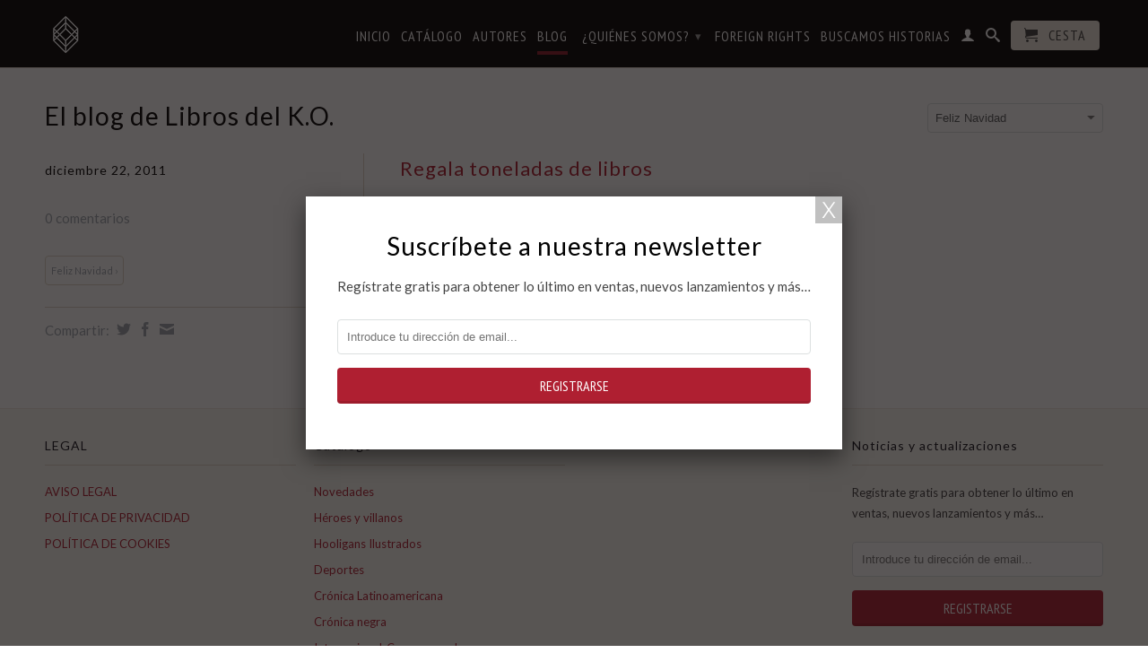

--- FILE ---
content_type: text/html; charset=utf-8
request_url: https://www.librosdelko.com/blogs/news/tagged/feliz-navidad
body_size: 15165
content:

<!DOCTYPE html>
<!--[if lt IE 7 ]><html class="ie ie6" lang="en"> <![endif]-->
<!--[if IE 7 ]><html class="ie ie7" lang="en"> <![endif]-->
<!--[if IE 8 ]><html class="ie ie8" lang="en"> <![endif]-->
<!--[if (gte IE 9)|!(IE)]><!--><html lang="en"> <!--<![endif]-->
  <head>
    <meta charset="utf-8">
    <meta http-equiv="cleartype" content="on">
    <meta name="robots" content="index,follow">
    <meta name="facebook-domain-verification" content="lwkijfzm7iozesi1qn23iwy3r5cl5y" /> 
  <!-- Google Tag Manager -->
<script>(function(w,d,s,l,i){w[l]=w[l]||[];w[l].push({'gtm.start':
new Date().getTime(),event:'gtm.js'});var f=d.getElementsByTagName(s)[0],
j=d.createElement(s),dl=l!='dataLayer'?'&l='+l:'';j.async=true;j.src=
'https://www.googletagmanager.com/gtm.js?id='+i+dl;f.parentNode.insertBefore(j,f);
})(window,document,'script','dataLayer','GTM-NZPNFR3');</script>
<!-- End Google Tag Manager -->
	         
      <title>El blog de Libros del K.O. etiquetado "Feliz Navidad"</title>
       
	  
    	<meta name="description" content="Un blog sobre periodismo, con especial atención a la crónica y al periodismo narrativo, tanto español como americano, con un ojo en el mundo editorial" />
       

      

<meta name="author" content="Libros del K.O.">
<meta property="og:url" content="https://www.librosdelko.com/blogs/news/tagged/feliz-navidad">
<meta property="og:site_name" content="Libros del K.O.">


  <meta property="og:type" content="website">
  <meta property="og:title" content="El blog de Libros del K.O.">
  
  <meta property="og:image" content="http://www.librosdelko.com/cdn/shop/t/3/assets/logo.png?v=85284780338147067491608204241">
  <meta property="og:image:secure_url" content="https://www.librosdelko.com/cdn/shop/t/3/assets/logo.png?v=85284780338147067491608204241">
  


  <meta property="og:description" content="Un blog sobre periodismo, con especial atención a la crónica y al periodismo narrativo, tanto español como americano, con un ojo en el mundo editorial">





  <meta name="twitter:site" content="@librosdelko">


    
 
    
    
    

    <!-- Mobile Specific Metas -->
    <meta name="HandheldFriendly" content="True">
    <meta name="MobileOptimized" content="320">
    <meta name="viewport" content="width=device-width, initial-scale=1, maximum-scale=1"> 

    <!-- Stylesheets -->
    <link href="//www.librosdelko.com/cdn/shop/t/3/assets/styles.css?v=19400232884637727601769274827" rel="stylesheet" type="text/css" media="all" />
    <!--[if lte IE 9]>
      <link href="//www.librosdelko.com/cdn/shop/t/3/assets/ie.css?v=16370617434440559491417599657" rel="stylesheet" type="text/css" media="all" />
    <![endif]-->
    <!--[if lte IE 7]>
      <script src="//www.librosdelko.com/cdn/shop/t/3/assets/lte-ie7.js?v=163036231798125265921417599656" type="text/javascript"></script>
    <![endif]-->

    <!-- Icons -->
    <link rel="shortcut icon" type="image/x-icon" href="//www.librosdelko.com/cdn/shop/t/3/assets/favicon.png?v=155062326972374371551608022091">
    <link rel="canonical" href="https://www.librosdelko.com/blogs/news/tagged/feliz-navidad" />

    <!-- Custom Fonts -->
    <link href="//fonts.googleapis.com/css?family=.|Lato:light,normal,bold|Lato:light,normal,bold|PT+Sans+Narrow:light,normal,bold|Lato:light,normal,bold" rel="stylesheet" type="text/css" />
    
    

    <!-- jQuery and jQuery fallback -->
    <script src="//ajax.googleapis.com/ajax/libs/jquery/1.11.1/jquery.min.js"></script>
    <script>window.jQuery || document.write("<script src='//www.librosdelko.com/cdn/shop/t/3/assets/jquery.min.js?v=134162713284037891001417599656'>\x3C/script>")</script>
    <script src="//www.librosdelko.com/cdn/shop/t/3/assets/app.js?v=99572245535291941871614766864" type="text/javascript"></script>
    
    <script src="//www.librosdelko.com/cdn/shopifycloud/storefront/assets/themes_support/option_selection-b017cd28.js" type="text/javascript"></script>        
    <script>window.performance && window.performance.mark && window.performance.mark('shopify.content_for_header.start');</script><meta name="google-site-verification" content="WoHzEVvJfU17AiUSxr5MjJYaC3f0bnpcsJ5vY0KSSzQ">
<meta id="shopify-digital-wallet" name="shopify-digital-wallet" content="/7130149/digital_wallets/dialog">
<meta name="shopify-checkout-api-token" content="0bd6dcc23de0162fd59cd5e0947a4437">
<meta id="in-context-paypal-metadata" data-shop-id="7130149" data-venmo-supported="false" data-environment="production" data-locale="es_ES" data-paypal-v4="true" data-currency="EUR">
<link rel="alternate" type="application/atom+xml" title="Feed" href="/blogs/news/tagged/feliz-navidad.atom" />
<script async="async" src="/checkouts/internal/preloads.js?locale=es-ES"></script>
<link rel="preconnect" href="https://shop.app" crossorigin="anonymous">
<script async="async" src="https://shop.app/checkouts/internal/preloads.js?locale=es-ES&shop_id=7130149" crossorigin="anonymous"></script>
<script id="apple-pay-shop-capabilities" type="application/json">{"shopId":7130149,"countryCode":"ES","currencyCode":"EUR","merchantCapabilities":["supports3DS"],"merchantId":"gid:\/\/shopify\/Shop\/7130149","merchantName":"Libros del K.O.","requiredBillingContactFields":["postalAddress","email","phone"],"requiredShippingContactFields":["postalAddress","email","phone"],"shippingType":"shipping","supportedNetworks":["visa","maestro","masterCard","amex"],"total":{"type":"pending","label":"Libros del K.O.","amount":"1.00"},"shopifyPaymentsEnabled":true,"supportsSubscriptions":true}</script>
<script id="shopify-features" type="application/json">{"accessToken":"0bd6dcc23de0162fd59cd5e0947a4437","betas":["rich-media-storefront-analytics"],"domain":"www.librosdelko.com","predictiveSearch":true,"shopId":7130149,"locale":"es"}</script>
<script>var Shopify = Shopify || {};
Shopify.shop = "los-libros-del-k-o.myshopify.com";
Shopify.locale = "es";
Shopify.currency = {"active":"EUR","rate":"1.0"};
Shopify.country = "ES";
Shopify.theme = {"name":"Libros del K.O. (sobre Retina)","id":8910169,"schema_name":null,"schema_version":null,"theme_store_id":601,"role":"main"};
Shopify.theme.handle = "null";
Shopify.theme.style = {"id":null,"handle":null};
Shopify.cdnHost = "www.librosdelko.com/cdn";
Shopify.routes = Shopify.routes || {};
Shopify.routes.root = "/";</script>
<script type="module">!function(o){(o.Shopify=o.Shopify||{}).modules=!0}(window);</script>
<script>!function(o){function n(){var o=[];function n(){o.push(Array.prototype.slice.apply(arguments))}return n.q=o,n}var t=o.Shopify=o.Shopify||{};t.loadFeatures=n(),t.autoloadFeatures=n()}(window);</script>
<script>
  window.ShopifyPay = window.ShopifyPay || {};
  window.ShopifyPay.apiHost = "shop.app\/pay";
  window.ShopifyPay.redirectState = null;
</script>
<script id="shop-js-analytics" type="application/json">{"pageType":"blog"}</script>
<script defer="defer" async type="module" src="//www.librosdelko.com/cdn/shopifycloud/shop-js/modules/v2/client.init-shop-cart-sync_2Gr3Q33f.es.esm.js"></script>
<script defer="defer" async type="module" src="//www.librosdelko.com/cdn/shopifycloud/shop-js/modules/v2/chunk.common_noJfOIa7.esm.js"></script>
<script defer="defer" async type="module" src="//www.librosdelko.com/cdn/shopifycloud/shop-js/modules/v2/chunk.modal_Deo2FJQo.esm.js"></script>
<script type="module">
  await import("//www.librosdelko.com/cdn/shopifycloud/shop-js/modules/v2/client.init-shop-cart-sync_2Gr3Q33f.es.esm.js");
await import("//www.librosdelko.com/cdn/shopifycloud/shop-js/modules/v2/chunk.common_noJfOIa7.esm.js");
await import("//www.librosdelko.com/cdn/shopifycloud/shop-js/modules/v2/chunk.modal_Deo2FJQo.esm.js");

  window.Shopify.SignInWithShop?.initShopCartSync?.({"fedCMEnabled":true,"windoidEnabled":true});

</script>
<script>
  window.Shopify = window.Shopify || {};
  if (!window.Shopify.featureAssets) window.Shopify.featureAssets = {};
  window.Shopify.featureAssets['shop-js'] = {"shop-cart-sync":["modules/v2/client.shop-cart-sync_CLKquFP5.es.esm.js","modules/v2/chunk.common_noJfOIa7.esm.js","modules/v2/chunk.modal_Deo2FJQo.esm.js"],"init-fed-cm":["modules/v2/client.init-fed-cm_UIHl99eI.es.esm.js","modules/v2/chunk.common_noJfOIa7.esm.js","modules/v2/chunk.modal_Deo2FJQo.esm.js"],"shop-cash-offers":["modules/v2/client.shop-cash-offers_CmfU17z0.es.esm.js","modules/v2/chunk.common_noJfOIa7.esm.js","modules/v2/chunk.modal_Deo2FJQo.esm.js"],"shop-login-button":["modules/v2/client.shop-login-button_TNcmr2ON.es.esm.js","modules/v2/chunk.common_noJfOIa7.esm.js","modules/v2/chunk.modal_Deo2FJQo.esm.js"],"pay-button":["modules/v2/client.pay-button_Bev6HBFS.es.esm.js","modules/v2/chunk.common_noJfOIa7.esm.js","modules/v2/chunk.modal_Deo2FJQo.esm.js"],"shop-button":["modules/v2/client.shop-button_D1FAYBb2.es.esm.js","modules/v2/chunk.common_noJfOIa7.esm.js","modules/v2/chunk.modal_Deo2FJQo.esm.js"],"avatar":["modules/v2/client.avatar_BTnouDA3.es.esm.js"],"init-windoid":["modules/v2/client.init-windoid_DEZXpPDW.es.esm.js","modules/v2/chunk.common_noJfOIa7.esm.js","modules/v2/chunk.modal_Deo2FJQo.esm.js"],"init-shop-for-new-customer-accounts":["modules/v2/client.init-shop-for-new-customer-accounts_BplbpZyb.es.esm.js","modules/v2/client.shop-login-button_TNcmr2ON.es.esm.js","modules/v2/chunk.common_noJfOIa7.esm.js","modules/v2/chunk.modal_Deo2FJQo.esm.js"],"init-shop-email-lookup-coordinator":["modules/v2/client.init-shop-email-lookup-coordinator_HqkMc84a.es.esm.js","modules/v2/chunk.common_noJfOIa7.esm.js","modules/v2/chunk.modal_Deo2FJQo.esm.js"],"init-shop-cart-sync":["modules/v2/client.init-shop-cart-sync_2Gr3Q33f.es.esm.js","modules/v2/chunk.common_noJfOIa7.esm.js","modules/v2/chunk.modal_Deo2FJQo.esm.js"],"shop-toast-manager":["modules/v2/client.shop-toast-manager_SugAQS8a.es.esm.js","modules/v2/chunk.common_noJfOIa7.esm.js","modules/v2/chunk.modal_Deo2FJQo.esm.js"],"init-customer-accounts":["modules/v2/client.init-customer-accounts_fxIyJgvX.es.esm.js","modules/v2/client.shop-login-button_TNcmr2ON.es.esm.js","modules/v2/chunk.common_noJfOIa7.esm.js","modules/v2/chunk.modal_Deo2FJQo.esm.js"],"init-customer-accounts-sign-up":["modules/v2/client.init-customer-accounts-sign-up_DnItKKRk.es.esm.js","modules/v2/client.shop-login-button_TNcmr2ON.es.esm.js","modules/v2/chunk.common_noJfOIa7.esm.js","modules/v2/chunk.modal_Deo2FJQo.esm.js"],"shop-follow-button":["modules/v2/client.shop-follow-button_Bfwbpk3m.es.esm.js","modules/v2/chunk.common_noJfOIa7.esm.js","modules/v2/chunk.modal_Deo2FJQo.esm.js"],"checkout-modal":["modules/v2/client.checkout-modal_BA6xEtNy.es.esm.js","modules/v2/chunk.common_noJfOIa7.esm.js","modules/v2/chunk.modal_Deo2FJQo.esm.js"],"shop-login":["modules/v2/client.shop-login_D2RP8Rbe.es.esm.js","modules/v2/chunk.common_noJfOIa7.esm.js","modules/v2/chunk.modal_Deo2FJQo.esm.js"],"lead-capture":["modules/v2/client.lead-capture_Dq1M6aah.es.esm.js","modules/v2/chunk.common_noJfOIa7.esm.js","modules/v2/chunk.modal_Deo2FJQo.esm.js"],"payment-terms":["modules/v2/client.payment-terms_DYWUeaxY.es.esm.js","modules/v2/chunk.common_noJfOIa7.esm.js","modules/v2/chunk.modal_Deo2FJQo.esm.js"]};
</script>
<script>(function() {
  var isLoaded = false;
  function asyncLoad() {
    if (isLoaded) return;
    isLoaded = true;
    var urls = ["https:\/\/servicepoints.sendcloud.sc\/shops\/shopify\/embed\/756cfa2b-0f21-4042-b730-6e5402633235.js?shop=los-libros-del-k-o.myshopify.com","https:\/\/chimpstatic.com\/mcjs-connected\/js\/users\/b23bfa46e4621ff2414b3c1e3\/057fbf658d6633086b76a412c.js?shop=los-libros-del-k-o.myshopify.com"];
    for (var i = 0; i < urls.length; i++) {
      var s = document.createElement('script');
      s.type = 'text/javascript';
      s.async = true;
      s.src = urls[i];
      var x = document.getElementsByTagName('script')[0];
      x.parentNode.insertBefore(s, x);
    }
  };
  if(window.attachEvent) {
    window.attachEvent('onload', asyncLoad);
  } else {
    window.addEventListener('load', asyncLoad, false);
  }
})();</script>
<script id="__st">var __st={"a":7130149,"offset":3600,"reqid":"1f4934e8-4ee4-42f1-979e-d76a19b258bf-1769390194","pageurl":"www.librosdelko.com\/blogs\/news\/tagged\/feliz-navidad","s":"blogs-5284425","u":"4eece09a00c4","p":"blog","rtyp":"blog","rid":5284425};</script>
<script>window.ShopifyPaypalV4VisibilityTracking = true;</script>
<script id="captcha-bootstrap">!function(){'use strict';const t='contact',e='account',n='new_comment',o=[[t,t],['blogs',n],['comments',n],[t,'customer']],c=[[e,'customer_login'],[e,'guest_login'],[e,'recover_customer_password'],[e,'create_customer']],r=t=>t.map((([t,e])=>`form[action*='/${t}']:not([data-nocaptcha='true']) input[name='form_type'][value='${e}']`)).join(','),a=t=>()=>t?[...document.querySelectorAll(t)].map((t=>t.form)):[];function s(){const t=[...o],e=r(t);return a(e)}const i='password',u='form_key',d=['recaptcha-v3-token','g-recaptcha-response','h-captcha-response',i],f=()=>{try{return window.sessionStorage}catch{return}},m='__shopify_v',_=t=>t.elements[u];function p(t,e,n=!1){try{const o=window.sessionStorage,c=JSON.parse(o.getItem(e)),{data:r}=function(t){const{data:e,action:n}=t;return t[m]||n?{data:e,action:n}:{data:t,action:n}}(c);for(const[e,n]of Object.entries(r))t.elements[e]&&(t.elements[e].value=n);n&&o.removeItem(e)}catch(o){console.error('form repopulation failed',{error:o})}}const l='form_type',E='cptcha';function T(t){t.dataset[E]=!0}const w=window,h=w.document,L='Shopify',v='ce_forms',y='captcha';let A=!1;((t,e)=>{const n=(g='f06e6c50-85a8-45c8-87d0-21a2b65856fe',I='https://cdn.shopify.com/shopifycloud/storefront-forms-hcaptcha/ce_storefront_forms_captcha_hcaptcha.v1.5.2.iife.js',D={infoText:'Protegido por hCaptcha',privacyText:'Privacidad',termsText:'Términos'},(t,e,n)=>{const o=w[L][v],c=o.bindForm;if(c)return c(t,g,e,D).then(n);var r;o.q.push([[t,g,e,D],n]),r=I,A||(h.body.append(Object.assign(h.createElement('script'),{id:'captcha-provider',async:!0,src:r})),A=!0)});var g,I,D;w[L]=w[L]||{},w[L][v]=w[L][v]||{},w[L][v].q=[],w[L][y]=w[L][y]||{},w[L][y].protect=function(t,e){n(t,void 0,e),T(t)},Object.freeze(w[L][y]),function(t,e,n,w,h,L){const[v,y,A,g]=function(t,e,n){const i=e?o:[],u=t?c:[],d=[...i,...u],f=r(d),m=r(i),_=r(d.filter((([t,e])=>n.includes(e))));return[a(f),a(m),a(_),s()]}(w,h,L),I=t=>{const e=t.target;return e instanceof HTMLFormElement?e:e&&e.form},D=t=>v().includes(t);t.addEventListener('submit',(t=>{const e=I(t);if(!e)return;const n=D(e)&&!e.dataset.hcaptchaBound&&!e.dataset.recaptchaBound,o=_(e),c=g().includes(e)&&(!o||!o.value);(n||c)&&t.preventDefault(),c&&!n&&(function(t){try{if(!f())return;!function(t){const e=f();if(!e)return;const n=_(t);if(!n)return;const o=n.value;o&&e.removeItem(o)}(t);const e=Array.from(Array(32),(()=>Math.random().toString(36)[2])).join('');!function(t,e){_(t)||t.append(Object.assign(document.createElement('input'),{type:'hidden',name:u})),t.elements[u].value=e}(t,e),function(t,e){const n=f();if(!n)return;const o=[...t.querySelectorAll(`input[type='${i}']`)].map((({name:t})=>t)),c=[...d,...o],r={};for(const[a,s]of new FormData(t).entries())c.includes(a)||(r[a]=s);n.setItem(e,JSON.stringify({[m]:1,action:t.action,data:r}))}(t,e)}catch(e){console.error('failed to persist form',e)}}(e),e.submit())}));const S=(t,e)=>{t&&!t.dataset[E]&&(n(t,e.some((e=>e===t))),T(t))};for(const o of['focusin','change'])t.addEventListener(o,(t=>{const e=I(t);D(e)&&S(e,y())}));const B=e.get('form_key'),M=e.get(l),P=B&&M;t.addEventListener('DOMContentLoaded',(()=>{const t=y();if(P)for(const e of t)e.elements[l].value===M&&p(e,B);[...new Set([...A(),...v().filter((t=>'true'===t.dataset.shopifyCaptcha))])].forEach((e=>S(e,t)))}))}(h,new URLSearchParams(w.location.search),n,t,e,['guest_login'])})(!0,!0)}();</script>
<script integrity="sha256-4kQ18oKyAcykRKYeNunJcIwy7WH5gtpwJnB7kiuLZ1E=" data-source-attribution="shopify.loadfeatures" defer="defer" src="//www.librosdelko.com/cdn/shopifycloud/storefront/assets/storefront/load_feature-a0a9edcb.js" crossorigin="anonymous"></script>
<script crossorigin="anonymous" defer="defer" src="//www.librosdelko.com/cdn/shopifycloud/storefront/assets/shopify_pay/storefront-65b4c6d7.js?v=20250812"></script>
<script data-source-attribution="shopify.dynamic_checkout.dynamic.init">var Shopify=Shopify||{};Shopify.PaymentButton=Shopify.PaymentButton||{isStorefrontPortableWallets:!0,init:function(){window.Shopify.PaymentButton.init=function(){};var t=document.createElement("script");t.src="https://www.librosdelko.com/cdn/shopifycloud/portable-wallets/latest/portable-wallets.es.js",t.type="module",document.head.appendChild(t)}};
</script>
<script data-source-attribution="shopify.dynamic_checkout.buyer_consent">
  function portableWalletsHideBuyerConsent(e){var t=document.getElementById("shopify-buyer-consent"),n=document.getElementById("shopify-subscription-policy-button");t&&n&&(t.classList.add("hidden"),t.setAttribute("aria-hidden","true"),n.removeEventListener("click",e))}function portableWalletsShowBuyerConsent(e){var t=document.getElementById("shopify-buyer-consent"),n=document.getElementById("shopify-subscription-policy-button");t&&n&&(t.classList.remove("hidden"),t.removeAttribute("aria-hidden"),n.addEventListener("click",e))}window.Shopify?.PaymentButton&&(window.Shopify.PaymentButton.hideBuyerConsent=portableWalletsHideBuyerConsent,window.Shopify.PaymentButton.showBuyerConsent=portableWalletsShowBuyerConsent);
</script>
<script data-source-attribution="shopify.dynamic_checkout.cart.bootstrap">document.addEventListener("DOMContentLoaded",(function(){function t(){return document.querySelector("shopify-accelerated-checkout-cart, shopify-accelerated-checkout")}if(t())Shopify.PaymentButton.init();else{new MutationObserver((function(e,n){t()&&(Shopify.PaymentButton.init(),n.disconnect())})).observe(document.body,{childList:!0,subtree:!0})}}));
</script>
<link id="shopify-accelerated-checkout-styles" rel="stylesheet" media="screen" href="https://www.librosdelko.com/cdn/shopifycloud/portable-wallets/latest/accelerated-checkout-backwards-compat.css" crossorigin="anonymous">
<style id="shopify-accelerated-checkout-cart">
        #shopify-buyer-consent {
  margin-top: 1em;
  display: inline-block;
  width: 100%;
}

#shopify-buyer-consent.hidden {
  display: none;
}

#shopify-subscription-policy-button {
  background: none;
  border: none;
  padding: 0;
  text-decoration: underline;
  font-size: inherit;
  cursor: pointer;
}

#shopify-subscription-policy-button::before {
  box-shadow: none;
}

      </style>

<script>window.performance && window.performance.mark && window.performance.mark('shopify.content_for_header.end');</script>
    
    
	<meta name="google-site-verification" content="vgic7B8BWYxLJ1f5EZGDw2W5t6SjcOa7zp-7xp8su2k" />
    <!-- Global site tag (gtag.js) - Google Ads: 1001011429 -->
<script async src="https://www.googletagmanager.com/gtag/js?id=AW-1001011429"></script>
<script>
  window.dataLayer = window.dataLayer || [];
  function gtag(){dataLayer.push(arguments);}
  gtag('js', new Date());

  gtag('config', 'AW-1001011429');
</script>
     
  <link href="https://monorail-edge.shopifysvc.com" rel="dns-prefetch">
<script>(function(){if ("sendBeacon" in navigator && "performance" in window) {try {var session_token_from_headers = performance.getEntriesByType('navigation')[0].serverTiming.find(x => x.name == '_s').description;} catch {var session_token_from_headers = undefined;}var session_cookie_matches = document.cookie.match(/_shopify_s=([^;]*)/);var session_token_from_cookie = session_cookie_matches && session_cookie_matches.length === 2 ? session_cookie_matches[1] : "";var session_token = session_token_from_headers || session_token_from_cookie || "";function handle_abandonment_event(e) {var entries = performance.getEntries().filter(function(entry) {return /monorail-edge.shopifysvc.com/.test(entry.name);});if (!window.abandonment_tracked && entries.length === 0) {window.abandonment_tracked = true;var currentMs = Date.now();var navigation_start = performance.timing.navigationStart;var payload = {shop_id: 7130149,url: window.location.href,navigation_start,duration: currentMs - navigation_start,session_token,page_type: "blog"};window.navigator.sendBeacon("https://monorail-edge.shopifysvc.com/v1/produce", JSON.stringify({schema_id: "online_store_buyer_site_abandonment/1.1",payload: payload,metadata: {event_created_at_ms: currentMs,event_sent_at_ms: currentMs}}));}}window.addEventListener('pagehide', handle_abandonment_event);}}());</script>
<script id="web-pixels-manager-setup">(function e(e,d,r,n,o){if(void 0===o&&(o={}),!Boolean(null===(a=null===(i=window.Shopify)||void 0===i?void 0:i.analytics)||void 0===a?void 0:a.replayQueue)){var i,a;window.Shopify=window.Shopify||{};var t=window.Shopify;t.analytics=t.analytics||{};var s=t.analytics;s.replayQueue=[],s.publish=function(e,d,r){return s.replayQueue.push([e,d,r]),!0};try{self.performance.mark("wpm:start")}catch(e){}var l=function(){var e={modern:/Edge?\/(1{2}[4-9]|1[2-9]\d|[2-9]\d{2}|\d{4,})\.\d+(\.\d+|)|Firefox\/(1{2}[4-9]|1[2-9]\d|[2-9]\d{2}|\d{4,})\.\d+(\.\d+|)|Chrom(ium|e)\/(9{2}|\d{3,})\.\d+(\.\d+|)|(Maci|X1{2}).+ Version\/(15\.\d+|(1[6-9]|[2-9]\d|\d{3,})\.\d+)([,.]\d+|)( \(\w+\)|)( Mobile\/\w+|) Safari\/|Chrome.+OPR\/(9{2}|\d{3,})\.\d+\.\d+|(CPU[ +]OS|iPhone[ +]OS|CPU[ +]iPhone|CPU IPhone OS|CPU iPad OS)[ +]+(15[._]\d+|(1[6-9]|[2-9]\d|\d{3,})[._]\d+)([._]\d+|)|Android:?[ /-](13[3-9]|1[4-9]\d|[2-9]\d{2}|\d{4,})(\.\d+|)(\.\d+|)|Android.+Firefox\/(13[5-9]|1[4-9]\d|[2-9]\d{2}|\d{4,})\.\d+(\.\d+|)|Android.+Chrom(ium|e)\/(13[3-9]|1[4-9]\d|[2-9]\d{2}|\d{4,})\.\d+(\.\d+|)|SamsungBrowser\/([2-9]\d|\d{3,})\.\d+/,legacy:/Edge?\/(1[6-9]|[2-9]\d|\d{3,})\.\d+(\.\d+|)|Firefox\/(5[4-9]|[6-9]\d|\d{3,})\.\d+(\.\d+|)|Chrom(ium|e)\/(5[1-9]|[6-9]\d|\d{3,})\.\d+(\.\d+|)([\d.]+$|.*Safari\/(?![\d.]+ Edge\/[\d.]+$))|(Maci|X1{2}).+ Version\/(10\.\d+|(1[1-9]|[2-9]\d|\d{3,})\.\d+)([,.]\d+|)( \(\w+\)|)( Mobile\/\w+|) Safari\/|Chrome.+OPR\/(3[89]|[4-9]\d|\d{3,})\.\d+\.\d+|(CPU[ +]OS|iPhone[ +]OS|CPU[ +]iPhone|CPU IPhone OS|CPU iPad OS)[ +]+(10[._]\d+|(1[1-9]|[2-9]\d|\d{3,})[._]\d+)([._]\d+|)|Android:?[ /-](13[3-9]|1[4-9]\d|[2-9]\d{2}|\d{4,})(\.\d+|)(\.\d+|)|Mobile Safari.+OPR\/([89]\d|\d{3,})\.\d+\.\d+|Android.+Firefox\/(13[5-9]|1[4-9]\d|[2-9]\d{2}|\d{4,})\.\d+(\.\d+|)|Android.+Chrom(ium|e)\/(13[3-9]|1[4-9]\d|[2-9]\d{2}|\d{4,})\.\d+(\.\d+|)|Android.+(UC? ?Browser|UCWEB|U3)[ /]?(15\.([5-9]|\d{2,})|(1[6-9]|[2-9]\d|\d{3,})\.\d+)\.\d+|SamsungBrowser\/(5\.\d+|([6-9]|\d{2,})\.\d+)|Android.+MQ{2}Browser\/(14(\.(9|\d{2,})|)|(1[5-9]|[2-9]\d|\d{3,})(\.\d+|))(\.\d+|)|K[Aa][Ii]OS\/(3\.\d+|([4-9]|\d{2,})\.\d+)(\.\d+|)/},d=e.modern,r=e.legacy,n=navigator.userAgent;return n.match(d)?"modern":n.match(r)?"legacy":"unknown"}(),u="modern"===l?"modern":"legacy",c=(null!=n?n:{modern:"",legacy:""})[u],f=function(e){return[e.baseUrl,"/wpm","/b",e.hashVersion,"modern"===e.buildTarget?"m":"l",".js"].join("")}({baseUrl:d,hashVersion:r,buildTarget:u}),m=function(e){var d=e.version,r=e.bundleTarget,n=e.surface,o=e.pageUrl,i=e.monorailEndpoint;return{emit:function(e){var a=e.status,t=e.errorMsg,s=(new Date).getTime(),l=JSON.stringify({metadata:{event_sent_at_ms:s},events:[{schema_id:"web_pixels_manager_load/3.1",payload:{version:d,bundle_target:r,page_url:o,status:a,surface:n,error_msg:t},metadata:{event_created_at_ms:s}}]});if(!i)return console&&console.warn&&console.warn("[Web Pixels Manager] No Monorail endpoint provided, skipping logging."),!1;try{return self.navigator.sendBeacon.bind(self.navigator)(i,l)}catch(e){}var u=new XMLHttpRequest;try{return u.open("POST",i,!0),u.setRequestHeader("Content-Type","text/plain"),u.send(l),!0}catch(e){return console&&console.warn&&console.warn("[Web Pixels Manager] Got an unhandled error while logging to Monorail."),!1}}}}({version:r,bundleTarget:l,surface:e.surface,pageUrl:self.location.href,monorailEndpoint:e.monorailEndpoint});try{o.browserTarget=l,function(e){var d=e.src,r=e.async,n=void 0===r||r,o=e.onload,i=e.onerror,a=e.sri,t=e.scriptDataAttributes,s=void 0===t?{}:t,l=document.createElement("script"),u=document.querySelector("head"),c=document.querySelector("body");if(l.async=n,l.src=d,a&&(l.integrity=a,l.crossOrigin="anonymous"),s)for(var f in s)if(Object.prototype.hasOwnProperty.call(s,f))try{l.dataset[f]=s[f]}catch(e){}if(o&&l.addEventListener("load",o),i&&l.addEventListener("error",i),u)u.appendChild(l);else{if(!c)throw new Error("Did not find a head or body element to append the script");c.appendChild(l)}}({src:f,async:!0,onload:function(){if(!function(){var e,d;return Boolean(null===(d=null===(e=window.Shopify)||void 0===e?void 0:e.analytics)||void 0===d?void 0:d.initialized)}()){var d=window.webPixelsManager.init(e)||void 0;if(d){var r=window.Shopify.analytics;r.replayQueue.forEach((function(e){var r=e[0],n=e[1],o=e[2];d.publishCustomEvent(r,n,o)})),r.replayQueue=[],r.publish=d.publishCustomEvent,r.visitor=d.visitor,r.initialized=!0}}},onerror:function(){return m.emit({status:"failed",errorMsg:"".concat(f," has failed to load")})},sri:function(e){var d=/^sha384-[A-Za-z0-9+/=]+$/;return"string"==typeof e&&d.test(e)}(c)?c:"",scriptDataAttributes:o}),m.emit({status:"loading"})}catch(e){m.emit({status:"failed",errorMsg:(null==e?void 0:e.message)||"Unknown error"})}}})({shopId: 7130149,storefrontBaseUrl: "https://www.librosdelko.com",extensionsBaseUrl: "https://extensions.shopifycdn.com/cdn/shopifycloud/web-pixels-manager",monorailEndpoint: "https://monorail-edge.shopifysvc.com/unstable/produce_batch",surface: "storefront-renderer",enabledBetaFlags: ["2dca8a86"],webPixelsConfigList: [{"id":"966295900","configuration":"{\"config\":\"{\\\"pixel_id\\\":\\\"G-9R77Y2WSBR\\\",\\\"target_country\\\":\\\"ES\\\",\\\"gtag_events\\\":[{\\\"type\\\":\\\"begin_checkout\\\",\\\"action_label\\\":\\\"G-9R77Y2WSBR\\\"},{\\\"type\\\":\\\"search\\\",\\\"action_label\\\":\\\"G-9R77Y2WSBR\\\"},{\\\"type\\\":\\\"view_item\\\",\\\"action_label\\\":[\\\"G-9R77Y2WSBR\\\",\\\"MC-3LBLFZ09CG\\\"]},{\\\"type\\\":\\\"purchase\\\",\\\"action_label\\\":[\\\"G-9R77Y2WSBR\\\",\\\"MC-3LBLFZ09CG\\\"]},{\\\"type\\\":\\\"page_view\\\",\\\"action_label\\\":[\\\"G-9R77Y2WSBR\\\",\\\"MC-3LBLFZ09CG\\\"]},{\\\"type\\\":\\\"add_payment_info\\\",\\\"action_label\\\":\\\"G-9R77Y2WSBR\\\"},{\\\"type\\\":\\\"add_to_cart\\\",\\\"action_label\\\":\\\"G-9R77Y2WSBR\\\"}],\\\"enable_monitoring_mode\\\":false}\"}","eventPayloadVersion":"v1","runtimeContext":"OPEN","scriptVersion":"b2a88bafab3e21179ed38636efcd8a93","type":"APP","apiClientId":1780363,"privacyPurposes":[],"dataSharingAdjustments":{"protectedCustomerApprovalScopes":["read_customer_address","read_customer_email","read_customer_name","read_customer_personal_data","read_customer_phone"]}},{"id":"398491996","configuration":"{\"pixel_id\":\"464317354540482\",\"pixel_type\":\"facebook_pixel\",\"metaapp_system_user_token\":\"-\"}","eventPayloadVersion":"v1","runtimeContext":"OPEN","scriptVersion":"ca16bc87fe92b6042fbaa3acc2fbdaa6","type":"APP","apiClientId":2329312,"privacyPurposes":["ANALYTICS","MARKETING","SALE_OF_DATA"],"dataSharingAdjustments":{"protectedCustomerApprovalScopes":["read_customer_address","read_customer_email","read_customer_name","read_customer_personal_data","read_customer_phone"]}},{"id":"199623004","configuration":"{\"tagID\":\"2614176689277\"}","eventPayloadVersion":"v1","runtimeContext":"STRICT","scriptVersion":"18031546ee651571ed29edbe71a3550b","type":"APP","apiClientId":3009811,"privacyPurposes":["ANALYTICS","MARKETING","SALE_OF_DATA"],"dataSharingAdjustments":{"protectedCustomerApprovalScopes":["read_customer_address","read_customer_email","read_customer_name","read_customer_personal_data","read_customer_phone"]}},{"id":"shopify-app-pixel","configuration":"{}","eventPayloadVersion":"v1","runtimeContext":"STRICT","scriptVersion":"0450","apiClientId":"shopify-pixel","type":"APP","privacyPurposes":["ANALYTICS","MARKETING"]},{"id":"shopify-custom-pixel","eventPayloadVersion":"v1","runtimeContext":"LAX","scriptVersion":"0450","apiClientId":"shopify-pixel","type":"CUSTOM","privacyPurposes":["ANALYTICS","MARKETING"]}],isMerchantRequest: false,initData: {"shop":{"name":"Libros del K.O.","paymentSettings":{"currencyCode":"EUR"},"myshopifyDomain":"los-libros-del-k-o.myshopify.com","countryCode":"ES","storefrontUrl":"https:\/\/www.librosdelko.com"},"customer":null,"cart":null,"checkout":null,"productVariants":[],"purchasingCompany":null},},"https://www.librosdelko.com/cdn","fcfee988w5aeb613cpc8e4bc33m6693e112",{"modern":"","legacy":""},{"shopId":"7130149","storefrontBaseUrl":"https:\/\/www.librosdelko.com","extensionBaseUrl":"https:\/\/extensions.shopifycdn.com\/cdn\/shopifycloud\/web-pixels-manager","surface":"storefront-renderer","enabledBetaFlags":"[\"2dca8a86\"]","isMerchantRequest":"false","hashVersion":"fcfee988w5aeb613cpc8e4bc33m6693e112","publish":"custom","events":"[[\"page_viewed\",{}]]"});</script><script>
  window.ShopifyAnalytics = window.ShopifyAnalytics || {};
  window.ShopifyAnalytics.meta = window.ShopifyAnalytics.meta || {};
  window.ShopifyAnalytics.meta.currency = 'EUR';
  var meta = {"page":{"pageType":"blog","resourceType":"blog","resourceId":5284425,"requestId":"1f4934e8-4ee4-42f1-979e-d76a19b258bf-1769390194"}};
  for (var attr in meta) {
    window.ShopifyAnalytics.meta[attr] = meta[attr];
  }
</script>
<script class="analytics">
  (function () {
    var customDocumentWrite = function(content) {
      var jquery = null;

      if (window.jQuery) {
        jquery = window.jQuery;
      } else if (window.Checkout && window.Checkout.$) {
        jquery = window.Checkout.$;
      }

      if (jquery) {
        jquery('body').append(content);
      }
    };

    var hasLoggedConversion = function(token) {
      if (token) {
        return document.cookie.indexOf('loggedConversion=' + token) !== -1;
      }
      return false;
    }

    var setCookieIfConversion = function(token) {
      if (token) {
        var twoMonthsFromNow = new Date(Date.now());
        twoMonthsFromNow.setMonth(twoMonthsFromNow.getMonth() + 2);

        document.cookie = 'loggedConversion=' + token + '; expires=' + twoMonthsFromNow;
      }
    }

    var trekkie = window.ShopifyAnalytics.lib = window.trekkie = window.trekkie || [];
    if (trekkie.integrations) {
      return;
    }
    trekkie.methods = [
      'identify',
      'page',
      'ready',
      'track',
      'trackForm',
      'trackLink'
    ];
    trekkie.factory = function(method) {
      return function() {
        var args = Array.prototype.slice.call(arguments);
        args.unshift(method);
        trekkie.push(args);
        return trekkie;
      };
    };
    for (var i = 0; i < trekkie.methods.length; i++) {
      var key = trekkie.methods[i];
      trekkie[key] = trekkie.factory(key);
    }
    trekkie.load = function(config) {
      trekkie.config = config || {};
      trekkie.config.initialDocumentCookie = document.cookie;
      var first = document.getElementsByTagName('script')[0];
      var script = document.createElement('script');
      script.type = 'text/javascript';
      script.onerror = function(e) {
        var scriptFallback = document.createElement('script');
        scriptFallback.type = 'text/javascript';
        scriptFallback.onerror = function(error) {
                var Monorail = {
      produce: function produce(monorailDomain, schemaId, payload) {
        var currentMs = new Date().getTime();
        var event = {
          schema_id: schemaId,
          payload: payload,
          metadata: {
            event_created_at_ms: currentMs,
            event_sent_at_ms: currentMs
          }
        };
        return Monorail.sendRequest("https://" + monorailDomain + "/v1/produce", JSON.stringify(event));
      },
      sendRequest: function sendRequest(endpointUrl, payload) {
        // Try the sendBeacon API
        if (window && window.navigator && typeof window.navigator.sendBeacon === 'function' && typeof window.Blob === 'function' && !Monorail.isIos12()) {
          var blobData = new window.Blob([payload], {
            type: 'text/plain'
          });

          if (window.navigator.sendBeacon(endpointUrl, blobData)) {
            return true;
          } // sendBeacon was not successful

        } // XHR beacon

        var xhr = new XMLHttpRequest();

        try {
          xhr.open('POST', endpointUrl);
          xhr.setRequestHeader('Content-Type', 'text/plain');
          xhr.send(payload);
        } catch (e) {
          console.log(e);
        }

        return false;
      },
      isIos12: function isIos12() {
        return window.navigator.userAgent.lastIndexOf('iPhone; CPU iPhone OS 12_') !== -1 || window.navigator.userAgent.lastIndexOf('iPad; CPU OS 12_') !== -1;
      }
    };
    Monorail.produce('monorail-edge.shopifysvc.com',
      'trekkie_storefront_load_errors/1.1',
      {shop_id: 7130149,
      theme_id: 8910169,
      app_name: "storefront",
      context_url: window.location.href,
      source_url: "//www.librosdelko.com/cdn/s/trekkie.storefront.8d95595f799fbf7e1d32231b9a28fd43b70c67d3.min.js"});

        };
        scriptFallback.async = true;
        scriptFallback.src = '//www.librosdelko.com/cdn/s/trekkie.storefront.8d95595f799fbf7e1d32231b9a28fd43b70c67d3.min.js';
        first.parentNode.insertBefore(scriptFallback, first);
      };
      script.async = true;
      script.src = '//www.librosdelko.com/cdn/s/trekkie.storefront.8d95595f799fbf7e1d32231b9a28fd43b70c67d3.min.js';
      first.parentNode.insertBefore(script, first);
    };
    trekkie.load(
      {"Trekkie":{"appName":"storefront","development":false,"defaultAttributes":{"shopId":7130149,"isMerchantRequest":null,"themeId":8910169,"themeCityHash":"7302431124536337900","contentLanguage":"es","currency":"EUR","eventMetadataId":"29b14d59-5a3d-45fd-a7a7-3f3cd4a3ffad"},"isServerSideCookieWritingEnabled":true,"monorailRegion":"shop_domain","enabledBetaFlags":["65f19447"]},"Session Attribution":{},"S2S":{"facebookCapiEnabled":true,"source":"trekkie-storefront-renderer","apiClientId":580111}}
    );

    var loaded = false;
    trekkie.ready(function() {
      if (loaded) return;
      loaded = true;

      window.ShopifyAnalytics.lib = window.trekkie;

      var originalDocumentWrite = document.write;
      document.write = customDocumentWrite;
      try { window.ShopifyAnalytics.merchantGoogleAnalytics.call(this); } catch(error) {};
      document.write = originalDocumentWrite;

      window.ShopifyAnalytics.lib.page(null,{"pageType":"blog","resourceType":"blog","resourceId":5284425,"requestId":"1f4934e8-4ee4-42f1-979e-d76a19b258bf-1769390194","shopifyEmitted":true});

      var match = window.location.pathname.match(/checkouts\/(.+)\/(thank_you|post_purchase)/)
      var token = match? match[1]: undefined;
      if (!hasLoggedConversion(token)) {
        setCookieIfConversion(token);
        
      }
    });


        var eventsListenerScript = document.createElement('script');
        eventsListenerScript.async = true;
        eventsListenerScript.src = "//www.librosdelko.com/cdn/shopifycloud/storefront/assets/shop_events_listener-3da45d37.js";
        document.getElementsByTagName('head')[0].appendChild(eventsListenerScript);

})();</script>
  <script>
  if (!window.ga || (window.ga && typeof window.ga !== 'function')) {
    window.ga = function ga() {
      (window.ga.q = window.ga.q || []).push(arguments);
      if (window.Shopify && window.Shopify.analytics && typeof window.Shopify.analytics.publish === 'function') {
        window.Shopify.analytics.publish("ga_stub_called", {}, {sendTo: "google_osp_migration"});
      }
      console.error("Shopify's Google Analytics stub called with:", Array.from(arguments), "\nSee https://help.shopify.com/manual/promoting-marketing/pixels/pixel-migration#google for more information.");
    };
    if (window.Shopify && window.Shopify.analytics && typeof window.Shopify.analytics.publish === 'function') {
      window.Shopify.analytics.publish("ga_stub_initialized", {}, {sendTo: "google_osp_migration"});
    }
  }
</script>
<script
  defer
  src="https://www.librosdelko.com/cdn/shopifycloud/perf-kit/shopify-perf-kit-3.0.4.min.js"
  data-application="storefront-renderer"
  data-shop-id="7130149"
  data-render-region="gcp-us-east1"
  data-page-type="blog"
  data-theme-instance-id="8910169"
  data-theme-name=""
  data-theme-version=""
  data-monorail-region="shop_domain"
  data-resource-timing-sampling-rate="10"
  data-shs="true"
  data-shs-beacon="true"
  data-shs-export-with-fetch="true"
  data-shs-logs-sample-rate="1"
  data-shs-beacon-endpoint="https://www.librosdelko.com/api/collect"
></script>
</head>
  <body class="blog">
    <!-- Google Tag Manager (noscript) -->
<noscript><iframe src="https://www.googletagmanager.com/ns.html?id=GTM-NZPNFR3"
height="0" width="0" style="display:none;visibility:hidden"></iframe></noscript>
<!-- End Google Tag Manager (noscript) -->
    <div>
      <div id="header" class="mm-fixed-top">
        <a href="#nav" class="icon-menu"> <span>Menú</span></a>
        <a href="#cart" class="icon-cart right"> <span>Cesta</span></a>
      </div>
      
      <div class="hidden">
        <div id="nav">
          <ul>
            
              
                <li ><a href="/" title="Inicio">Inicio</a></li>
              
            
              
                <li ><a href="/collections/catalogo" title="Catálogo">Catálogo</a></li>
              
            
              
                <li ><a href="/pages/autores" title="Autores">Autores</a></li>
              
            
              
                <li class="Selected"><a href="/blogs/news" title="Blog">Blog</a></li>
              
            
              
                <li ><a href="/pages/quienes-somos" title="¿Quiénes somos?">¿Quiénes somos?</a>
                  <ul>
                    
                      
                        <li ><a href="/pages/contacto" title="Contacto">Contacto</a></li>
                      
                    
                      
                        <li ><a href="/pages/politica-de-envios" title="Política de envíos">Política de envíos</a></li>
                      
                    
                      
                        <li ><a href="/pages/distribucion" title="Distribución">Distribución</a></li>
                      
                    
                  </ul>
                </li>
              
            
              
                <li ><a href="/pages/foreign-rights" title="Foreign Rights">Foreign Rights</a></li>
              
            
              
                <li ><a href="/pages/historias" title="Buscamos historias">Buscamos historias</a></li>
              
            
            
              
                <li>
                  <a href="/account/login" id="customer_login_link">Mi cuenta</a>
                </li>
              
            
          </ul>
        </div> 
          
        <div id="cart">
          <ul>
            <li class="mm-subtitle"><a class="mm-subclose continue" href="#cart">Seguir comprado</a></li>

            
              <li class="Label">Tu cesta está vacía</li>
            
          </ul>
        </div>
      </div>

      <div class="header mm-fixed-top header_bar">
        <div class="container"> 
          <div class="four columns logo">
            <a href="https://www.librosdelko.com" title="Libros del K.O.">
              
                <img src="//www.librosdelko.com/cdn/shop/t/3/assets/logo.png?v=85284780338147067491608204241" alt="Libros del K.O." data-src="//www.librosdelko.com/cdn/shop/t/3/assets/logo.png?v=85284780338147067491608204241"  />
              
            </a>
          </div>

          <div class="twelve columns nav mobile_hidden">
            <ul class="menu">
              
                
                  <li><a href="/" title="Inicio" class="top-link ">Inicio</a></li>
                
              
                
                  <li><a href="/collections/catalogo" title="Catálogo" class="top-link ">Catálogo</a></li>
                
              
                
                  <li><a href="/pages/autores" title="Autores" class="top-link ">Autores</a></li>
                
              
                
                  <li><a href="/blogs/news" title="Blog" class="top-link active">Blog</a></li>
                
              
                

                  
                  
                  
                  

                  <li><a href="/pages/quienes-somos" title="¿Quiénes somos?" class="sub-menu  ">¿Quiénes somos?                     
                    <span class="arrow">▾</span></a> 
                    <div class="dropdown ">
                      <ul>
                        
                        
                        
                          
                          <li><a href="/pages/contacto" title="Contacto">Contacto</a></li>
                          

                          
                        
                          
                          <li><a href="/pages/politica-de-envios" title="Política de envíos">Política de envíos</a></li>
                          

                          
                        
                          
                          <li><a href="/pages/distribucion" title="Distribución">Distribución</a></li>
                          

                          
                        
                      </ul>
                    </div>
                  </li>
                
              
                
                  <li><a href="/pages/foreign-rights" title="Foreign Rights" class="top-link ">Foreign Rights</a></li>
                
              
                
                  <li><a href="/pages/historias" title="Buscamos historias" class="top-link ">Buscamos historias</a></li>
                
              
            
              
              
                <li>
                  <a href="/account" title="Mi cuenta " class="icon-user"></a>
                </li>
              
              
                <li>
                  <a href="/search" title="Buscar" class="icon-search" id="search-toggle"></a>
                </li>
              
              
              <li>
                <a href="#cart" class="icon-cart cart-button"> <span>Cesta</span></a>
              </li>
            </ul>
          </div>
        </div>
      </div>


      
        <div class="container main content"> 
      

      

      
        

  <div class="sixteen columns clearfix collection_nav">
    <div class="twelve columns alpha">
      <h1 class="collection_title"><a href="/blogs/news" title="El blog de Libros del K.O.">El blog de Libros del K.O.</a></h1>
    </div>

    
      <div class="four columns section_select omega">
        <select name="tag_filter" id="tag_filter" class="blog_filter">
          <option  value="/blogs/news">Todas las categorías</option>
          
            <option  value="/blogs/news/tagged/a-moscu-sin-kalashnikov">A Moscú sin kaláshnikov</option>
          
            <option  value="/blogs/news/tagged/afganistan">Afganistán</option>
          
            <option  value="/blogs/news/tagged/ali">Ali</option>
          
            <option  value="/blogs/news/tagged/amor">Amor</option>
          
            <option  value="/blogs/news/tagged/ander-izagirre">Ander Izagirre</option>
          
            <option  value="/blogs/news/tagged/antonio-agredano">Antonio Agredano</option>
          
            <option  value="/blogs/news/tagged/beruna-patrikan">Beruna Patrikan</option>
          
            <option  value="/blogs/news/tagged/bom-bom-chip">Bom bom chip</option>
          
            <option  value="/blogs/news/tagged/bosnia">Bosnia</option>
          
            <option  value="/blogs/news/tagged/boxeo">boxeo</option>
          
            <option  value="/blogs/news/tagged/casius-clay">Casius Clay</option>
          
            <option  value="/blogs/news/tagged/ciclismo">Ciclismo</option>
          
            <option  value="/blogs/news/tagged/como-si-masticaras-piedras">Como si masticaras piedras</option>
          
            <option  value="/blogs/news/tagged/crisis">crisis</option>
          
            <option  value="/blogs/news/tagged/cronica-y-mirada">Crónica y mirada</option>
          
            <option  value="/blogs/news/tagged/cronicas-de-la-mafia">Crónicas de la mafia</option>
          
            <option  value="/blogs/news/tagged/cuentos">cuentos</option>
          
            <option  value="/blogs/news/tagged/daniel-utrilla">Daniel Utrilla</option>
          
            <option  value="/blogs/news/tagged/david-fernandez">David Fernández</option>
          
            <option  value="/blogs/news/tagged/david-jimenez">David Jiménez</option>
          
            <option  value="/blogs/news/tagged/decameron">Decamerón</option>
          
            <option  value="/blogs/news/tagged/dekomeron">Dekomeron</option>
          
            <option  value="/blogs/news/tagged/dia-de-visita">Día de visita</option>
          
            <option  value="/blogs/news/tagged/diego-fonseca">Diego Fonseca</option>
          
            <option  value="/blogs/news/tagged/en-lo-mudable">En lo mudable</option>
          
            <option  value="/blogs/news/tagged/encierrro">encierrro</option>
          
            <option  value="/blogs/news/tagged/enrique-ballester">Enrique Ballester</option>
          
            <option  value="/blogs/news/tagged/erratas">Erratas</option>
          
            <option  value="/blogs/news/tagged/estado-de-alarma">Estado de Alarma</option>
          
            <option  value="/blogs/news/tagged/estamos-bien-en-el-refugio-los-33">Estamos bien en el refugio los 33</option>
          
            <option  value="/blogs/news/tagged/eva-vazquez">Eva Vázquez</option>
          
            <option selected="selected" value="/blogs/news/tagged/feliz-navidad">Feliz Navidad</option>
          
            <option  value="/blogs/news/tagged/fichajes">Fichajes</option>
          
            <option  value="/blogs/news/tagged/francisco-peregil">Francisco Peregil</option>
          
            <option  value="/blogs/news/tagged/galder-reguera">Galder Reguera</option>
          
            <option  value="/blogs/news/tagged/gorbachov">Gorbachov</option>
          
            <option  value="/blogs/news/tagged/grecia">Grecia</option>
          
            <option  value="/blogs/news/tagged/hamsters">Hamsters</option>
          
            <option  value="/blogs/news/tagged/helen-garner">Helen Garner</option>
          
            <option  value="/blogs/news/tagged/honduras">Honduras</option>
          
            <option  value="/blogs/news/tagged/hooligans-ilustrados">Hooligans ilustrados</option>
          
            <option  value="/blogs/news/tagged/ilustradores">Ilustradores</option>
          
            <option  value="/blogs/news/tagged/independencia">Independencia</option>
          
            <option  value="/blogs/news/tagged/inigo-dominguez">Íñigo Domínguez</option>
          
            <option  value="/blogs/news/tagged/jaime-rubio">JAIME RUBIO</option>
          
            <option  value="/blogs/news/tagged/jorge-benitez">Jorge Benítez</option>
          
            <option  value="/blogs/news/tagged/jose-antonio-gutierrez">José Antonio Gutiérrez</option>
          
            <option  value="/blogs/news/tagged/julen-gabiria">Julen Gabiria</option>
          
            <option  value="/blogs/news/tagged/june-fernandez">June Fernández</option>
          
            <option  value="/blogs/news/tagged/kapuscinski">kapuscinski</option>
          
            <option  value="/blogs/news/tagged/la-piedra-permanece">La piedra permanece</option>
          
            <option  value="/blogs/news/tagged/las-cuatro-estaciones-de-atenas">Las cuatro estaciones de Atenas</option>
          
            <option  value="/blogs/news/tagged/libros">libros</option>
          
            <option  value="/blogs/news/tagged/logrono">Logroño</option>
          
            <option  value="/blogs/news/tagged/los-de-la-eta-han-asesinado-a-tu-hijo">Los de la ETA han asesinado a tu hijo</option>
          
            <option  value="/blogs/news/tagged/luis-demano">Luis Demano</option>
          
            <option  value="/blogs/news/tagged/maillot">Maillot</option>
          
            <option  value="/blogs/news/tagged/mar-abad">Mar Abad</option>
          
            <option  value="/blogs/news/tagged/maras">Maras</option>
          
            <option  value="/blogs/news/tagged/marc-casals">Marc Casals</option>
          
            <option  value="/blogs/news/tagged/marco-aviles">Marco Avilés</option>
          
            <option  value="/blogs/news/tagged/mariangela-paone">Mariangela Paone</option>
          
            <option  value="/blogs/news/tagged/mediterraneo">mediterraneo</option>
          
            <option  value="/blogs/news/tagged/mediterraneo-descapotable">Mediterráneo descapotable</option>
          
            <option  value="/blogs/news/tagged/mercado-de-invierno">Mercado de invierno</option>
          
            <option  value="/blogs/news/tagged/millas">Millás</option>
          
            <option  value="/blogs/news/tagged/moscu">moscú</option>
          
            <option  value="/blogs/news/tagged/muhammad-ali">Muhammad Ali</option>
          
            <option  value="/blogs/news/tagged/nacho-carretero">Nacho Carretero</option>
          
            <option  value="/blogs/news/tagged/non-fiction">non fiction</option>
          
            <option  value="/blogs/news/tagged/pamplona">Pamplona</option>
          
            <option  value="/blogs/news/tagged/patxi-gallego">Patxi Gallego</option>
          
            <option  value="/blogs/news/tagged/periodismo">Periodismo</option>
          
            <option  value="/blogs/news/tagged/periodistas">Periodistas</option>
          
            <option  value="/blogs/news/tagged/playoff">PLAYOFF</option>
          
            <option  value="/blogs/news/tagged/plomo-en-los-bolsillos">Plomo en los bolsillos</option>
          
            <option  value="/blogs/news/tagged/polonia">Polonia</option>
          
            <option  value="/blogs/news/tagged/portadas">Portadas</option>
          
            <option  value="/blogs/news/tagged/presentacion">presentacion</option>
          
            <option  value="/blogs/news/tagged/presentaciones">Presentaciones</option>
          
            <option  value="/blogs/news/tagged/putin">putin</option>
          
            <option  value="/blogs/news/tagged/rasputin">Rasputin</option>
          
            <option  value="/blogs/news/tagged/real-madrid">real madrid</option>
          
            <option  value="/blogs/news/tagged/ruanda">Ruanda</option>
          
            <option  value="/blogs/news/tagged/rusia">Rusia</option>
          
            <option  value="/blogs/news/tagged/san-fermin">San Fermín</option>
          
            <option  value="/blogs/news/tagged/san-valentin">San Valentín</option>
          
            <option  value="/blogs/news/tagged/silvia-cruz">silvia cruz</option>
          
            <option  value="/blogs/news/tagged/thriller">Thriller</option>
          
            <option  value="/blogs/news/tagged/thubron">Thubron</option>
          
            <option  value="/blogs/news/tagged/tochman">Tochman</option>
          
            <option  value="/blogs/news/tagged/tortura">Tortura</option>
          
            <option  value="/blogs/news/tagged/torture-report">torture report</option>
          
            <option  value="/blogs/news/tagged/tour-de-france">tour de france</option>
          
            <option  value="/blogs/news/tagged/u-r-r-s">U.R.R.S</option>
          
            <option  value="/blogs/news/tagged/w-l-tochman">W. L. Tochman</option>
          
            <option  value="/blogs/news/tagged/goool-en-las-gaunas">¡Goool en Las Gaunas!</option>
          
        </select>
      </div>
    
  </div>

  
    <div class="sixteen columns article">
      <div class="five columns alpha omega blog_meta">
        <h6>
          diciembre 22, 2011
        </h6>

        
          <p>
            <a href="/blogs/news/15990625-regala-toneladas-de-libros#comments">0 comentarios</a>
          </p>
        

        
          <p class="meta">
            
          
              
                <a href="https://www.librosdelko.com/blogs/news/tagged/feliz-navidad" title="El blog de Libros del K.O. etiquetado Feliz Navidad" class="tag">Feliz Navidad &rsaquo;</a>  &nbsp;
              
            
        </p>
        

        <hr />
       
          




  <div class="social_buttons">
    
<span class="social_buttons">
  Compartir: 

  

  

    <a href="https://twitter.com/intent/tweet?text=Echa un vistazo a Regala toneladas de libros de @librosdelko: https://www.librosdelko.com/blogs/news/15990625-regala-toneladas-de-libros" target="_blank" class="icon-twitter" title="Compartir esto en Twitter"></a>

    <a href="https://www.facebook.com/sharer/sharer.php?u=https://www.librosdelko.com/blogs/news/15990625-regala-toneladas-de-libros" target="_blank" class="icon-facebook" title="Compartir esto en Facebook"></a>

    

    <a href="mailto:?subject=Pensé que te podría gustar Regala toneladas de libros&amp;body=Oye, estaba mirando Libros del K.O. y encontré Regala toneladas de libros. Quería compartirlo contigo.%0D%0A%0D%0Ahttps://www.librosdelko.com/blogs/news/15990625-regala-toneladas-de-libros" target="_blank" class="icon-mail" title="Enviar esto por email a un amigo"></a>
</span>


  </div>



      </div>

      <div class="ten columns alpha blog_content">
        <h2><a href="/blogs/news/15990625-regala-toneladas-de-libros" title="Regala toneladas de libros">Regala toneladas de libros</a></h2>
          
        
          <p><a href="http://tinypic.com?ref=166xhy0" target="_blank"><img alt="Image and video hosting by TinyPic" border="0" src="http://i41.tinypic.com/166xhy0.gif"></a></p>
          <a href="/blogs/news/15990625-regala-toneladas-de-libros" title="Regala toneladas de libros">Ver artículo completo →</a>          
                
      </div>
    </div>
  
  
  <div class="sixteen columns">
    

 
  </div>   
  

      

      </div>
      <div class="sub-footer">
        <div class="container">

          <div class="four columns">
            
              <h6 class="title">LEGAL</h6>
              <ul class="footer_menu">
                
                  <li><a href="/pages/aviso-legal" title="AVISO LEGAL">AVISO LEGAL</a></li>
                
                  <li><a href="/pages/politica-de-privacidad" title="POLÍTICA DE PRIVACIDAD">POLÍTICA DE PRIVACIDAD</a></li>
                
                  <li><a href="/pages/politica-de-cookies" title="POLÍTICA DE COOKIES">POLÍTICA DE COOKIES</a></li>
                
              </ul>
            
          </div>

          <div class="four columns">
            
              <h6 class="title">Catálogo</h6>
              <ul class="footer_menu">
                
                  <li><a href="/collections/novedades" title="Novedades">Novedades</a></li>
                
                  <li><a href="/collections/heroes-y-villanos" title="Héroes y villanos">Héroes y villanos</a></li>
                
                  <li><a href="/collections/hooligans-ilustrados" title="Hooligans Ilustrados">Hooligans Ilustrados</a></li>
                
                  <li><a href="/collections/deportes" title="Deportes">Deportes</a></li>
                
                  <li><a href="/collections/cronica-latinoamericana" title="Crónica Latinoamericana">Crónica Latinoamericana</a></li>
                
                  <li><a href="/collections/cronica-negra" title="Crónica negra">Crónica negra</a></li>
                
                  <li><a href="/collections/internacional-corresponsales" title="Internacional-Corresponsales">Internacional-Corresponsales</a></li>
                
                  <li><a href="/collections/escritura" title="Escritura">Escritura</a></li>
                
                  <li><a href="/collections/viajes" title="Viajes">Viajes</a></li>
                
                  <li><a href="/collections/clasicos" title="Clásicos">Clásicos</a></li>
                
              </ul>
            
          </div>

          <div class="four columns">
            

            
            <ul class="social_icons">
              
                <li><a href="https://twitter.com/librosdelko" title="Libros del K.O. on Twitter" rel="me" target="_blank" class="icon-twitter"></a></li>
              
              
              
                <li><a href="http://www.facebook.com/LibrosdelKO" title="Libros del K.O. on Facebook" rel="me" target="_blank" class="icon-facebook"></a></li>
              
              
              
              
              

              
              
              
              
              
              
              
              
              
                <li><a href="http://www.flickr.com/photos/librosdelko/" title="Libros del K.O. on Flickr" rel="me" target="_blank" class="icon-flickr"></a></li>
              

              
                <li><a href="http://www.instagram.com/librosdelko" title="Libros del K.O. on Instagram" rel="me" target="_blank" class="icon-instagram"></a></li>
              

              
            </ul>
            
          </div>

          <div class="four columns">
            
              <h6 class="title">Noticias y actualizaciones</h6>
              <p>Regístrate gratis para obtener lo último en ventas, nuevos lanzamientos y más…</p>
              <div class="newsletter ">
  <p class="message"></p>
  
    <form action="//librosdelko.us3.list-manage.com/subscribe/post?u=b23bfa46e4621ff2414b3c1e3&amp;id=3b1fb58add" method="post" name="mc-embedded-subscribe-form" class="contact-form" target="_blank">
      
      <input type="email" value="" name="EMAIL" class="contact_email" placeholder="Introduce tu dirección de email...">
      <input type="submit" value="Registrarse" class="action_button sign_up" name="subscribe" />
    </form>
  
</div>
            
          </div>

          <div class="sixteen columns mobile_only">
            <p class="mobile_only">
              
            </p>
          </div>
        </div>
      </div> 
    
      <div class="footer">
        <div class="container">
          <div class="ten columns">
            <p class="credits">
              &copy; 2026 Libros del K.O..
              
              <a target="_blank" rel="nofollow" href="http://es.shopify.com?utm_campaign=poweredby&amp;utm_medium=shopify&amp;utm_source=onlinestore">Tecnología de Shopify</a>
            </p>
          </div>

          <div class="six columns credits_right">
            <div class="payment_methods ">
              <img src="//www.librosdelko.com/cdn/shop/t/3/assets/cc-paypal.png?v=174202452972730596531417599655" alt="PayPal" />
              
              <img src="//www.librosdelko.com/cdn/shop/t/3/assets/cc-visa.png?v=24130210200861287211417599655" alt="Visa" />
              <img src="//www.librosdelko.com/cdn/shop/t/3/assets/cc-visaelectron.png?v=25926275722468302181417599655" alt="Visa Electron" />
              <img src="//www.librosdelko.com/cdn/shop/t/3/assets/cc-mastercard.png?v=118592089745282423381417599655" alt="Mastercard" />
              <img src="//www.librosdelko.com/cdn/shop/t/3/assets/cc-amex.png?v=172981041889577201311417599654" alt="American Express" />
              
              
              
              
            </div>
          </div>
        </div>
      </div>

      <div id="search">
        <div class="container">
          <div class="ten columns offset-by-three center">
            <div class="right search-close">
                X
            </div>
            <form action="/search">
              
              <span class="icon-search search-submit"></span>
              <input type="text" name="q" placeholder="Buscar Libros del K.O...." value="" autocapitalize="off" autocomplete="off" autocorrect="off" />
            </form>
          </div>
        </div>
      </div>
    </div>
       
	<a id="newsletter" href="#target"></a>
	<div style="display: none;">
	 <div id="target">
    
      <div class="newsletter ">
  <p class="message"></p>
  
    <form action="//librosdelko.us3.list-manage.com/subscribe/post?u=b23bfa46e4621ff2414b3c1e3&amp;id=3b1fb58add" method="post" name="mc-embedded-subscribe-form" class="contact-form" target="_blank">
      
      <input type="email" value="" name="EMAIL" class="contact_email" placeholder="Introduce tu dirección de email...">
      <input type="submit" value="Registrarse" class="action_button sign_up" name="subscribe" />
    </form>
  
</div>
    
	  </div>
	</div>    

  <script type="text/javascript">
    function openNewsletterPopup() {
      
        $.get("/pages/suscribete-a-nuestra-newsletter.json", function(data) {
        $("#target").prepend("<h1>" + data["page"]["title"] + "</h1>" + data["page"]["body_html"]);
        });
          
      setTimeout( function() {
        $('#newsletter').fancybox({maxWidth: 600});
        $('#newsletter').trigger('click'); 
      }, 
      2*1000);
    }

    $(function() {
      var popup = $.cookie('popup');
      var cookie_enabled = true;

      if (cookie_enabled && popup == 'open') {
          return false;
      } else {
        openNewsletterPopup();
      }
      if (cookie_enabled) {
        $.cookie('popup', 'open', { expires: 30 });
      }
    });
  </script>



    
    
    
  </body>
</html>